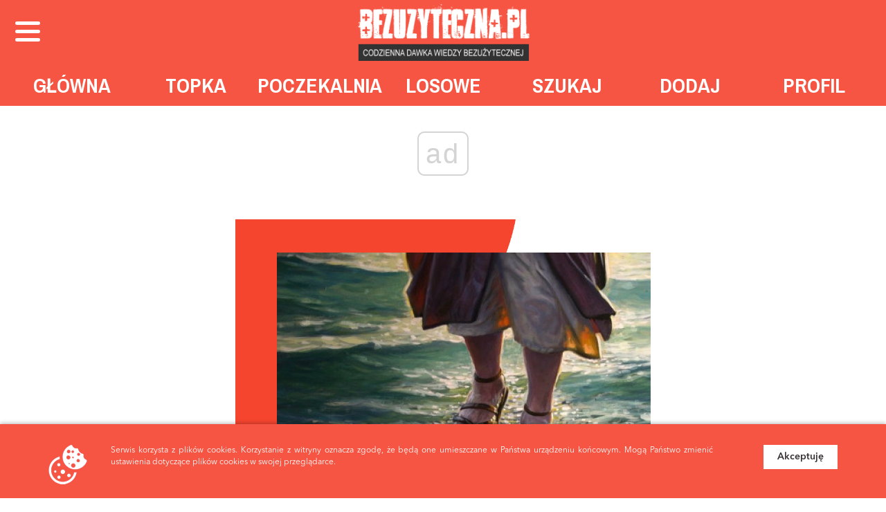

--- FILE ---
content_type: text/html; charset=UTF-8
request_url: https://bezuzyteczna.pl/wpisy/pastor-franck-kabele-twierdzil-ze-dostal-objawienia-i-dzieki-sile-wiary-jest-w-stanie-powtorzyc-cuda-jezusa-chcial-to-udowodnic-chodzeniem-po-wodzie-zebral-wiernych-na-plazy-i-wszedl-do-oceanu-po-chwili-zniknal-pod-woda-i-juz-sie-nie-wynurzyl/3197
body_size: 8992
content:
<!DOCTYPE html>
<html>
<head prefix="og:http://ogp.me/ns# fb:http://ogp.me/ns/fb#">
	<script>
		(function(i,s,o,g,r,a,m){i['GoogleAnalyticsObject']=r;i[r]=i[r]||function(){
		(i[r].q=i[r].q||[]).push(arguments)},i[r].l=1*new Date();a=s.createElement(o),
		m=s.getElementsByTagName(o)[0];a.async=1;a.src=g;m.parentNode.insertBefore(a,m)
		})(window,document,'script','https://www.google-analytics.com/analytics.js','ga');

		ga('create', 'UA-174128772-1', 'auto');
		ga('send', 'pageview');
		</script>
	<meta charset="utf-8">
	<meta name="viewport" content="width=device-width, initial-scale=1.0">
	<meta name="csrf-token" content="R69n11zzXwN4cyGFj95aNP67lvNWu1dVOd6HpPdA" />
	<meta name="theme-color" content="#3d3738">

	<link rel="alternate" href="https://bezuzyteczna.pl/feed" title="RSS" type="application/rss+xml" />

	<title>Pastor Franck Kabele twierdził, że dostał objawienia i dzięki sile wiary jest w stanie powtórzyć cuda Jezusa. Chciał to udowodnić chodzeniem po wodzie. Zebrał wiernych na plaży i wszedł do oceanu. Po chwili zniknął pod wodą i już się nie wynurzył. - Bezuzyteczna.pl - Codzienna dawka wiedzy bezużytecznej.</title>
	<meta name="description" content="">
	<meta name="keywords" content="">

	<link rel="shortcut icon" type="image/png" href="https://bezuzyteczna.pl/favicon.png"/>
	<link href="https://fonts.googleapis.com/css?family=Archivo+Narrow:400,700|Roboto:300,400,500,700&amp;subset=latin-ext" rel="stylesheet">
	<link href="https://fonts.googleapis.com/css?family=Dosis:700&amp;subset=latin-ext" rel="stylesheet">


			<meta property="og:title" content="Pastor Franck Kabele twierdził, że dostał objawienia i dzięki sile wiary jest w stanie powtórzyć cuda Jezusa. Chciał to udowodnić chodzeniem po wodzie. Zebrał wiernych na plaży i wszedł do oceanu. Po chwili zniknął pod wodą i już się nie wynurzył." />
			<meta property="og:type" content="website" />
			<meta property="og:url" content="https://bezuzyteczna.pl/wpisy/[base64]/3197" />
			<meta property="og:image" content="https://bezuzyteczna.pl/uploads/posts/3197/zrzut_ekranu_20_QQI18i.png" />
			<meta property="og:site_name" content="https://bezuzyteczna.pl" />
			<meta property="og:description" content="Bezuzyteczna.pl to serwis gromadzący wiedzę bezużyteczną, ciekawostki, absurdy, rekordy, imponujące fakty, niebywałe oraz nietypowe historie. Na Bezuzyteczna.pl znajdziesz codzienną dawkę niepotrzebnej, ale jakże interesującej wiedzy." />
		<meta property="fb:app_id" content="313058266612541" />

			<link href="https://bezuzyteczna.pl/build/styles-master-840ed31719.css" rel="stylesheet">
		<link rel="stylesheet" type="text/css" href="https://bezuzyteczna.pl/css/changes2.css">

	<style>
		.c-ad {
			clear: both;
			margin: 15px 0 30px 0;
		}

		.c-entry--kind-6__bottom .c-ad {
			margin: 30px 0 15px 0;
		}

		.c-entry--kind-6__bottom .c-ad-mobile {
			margin: 5px 0 25px 0;
		}

		.fixed {
          position:fixed;
          top:10px;
        }
		.main-content { padding-top: 50px; }

	</style>

	<link rel="stylesheet" type="text/css" href="https://bezuzyteczna.pl/css/changes.css">

	<link rel="stylesheet" type="text/css" href="https://bezuzyteczna.pl/js/js-socials/jssocials.css" />
    <link rel="stylesheet" type="text/css" href="https://bezuzyteczna.pl/js/js-socials/jssocials-theme-flat.css" />

	
	<script type="text/javascript">
		var spwidth = window.innerWidth || document.documentElement.clientWidth  || document.body.clientWidth;
	</script>

<script async src="//cmp.optad360.io/items/bf0814f3-e621-44ac-8ab4-5b763d6d30f1.min.js"></script>
<script async src="//get.optad360.io/sf/0b62f16e-e6f2-441f-ac5c-5be6876169c9/plugin.min.js"></script>

</head>
<body>
	<div id="fb-root"></div>


    <div class="cookies is-closed">
    <div class="container">

        <div class="cookies__content">
            <div class="cookies__left">
                <img src="https://bezuzyteczna.pl/img/site/icons/cookies.png" alt="cookies">
            </div>
            <div class="cookies__right">
                <a class="cookies__button" href="">Akceptuję</a>
            </div>
            <div class="cookies__center">
                <p>Serwis korzysta z plików cookies. Korzystanie z witryny oznacza zgodę, że będą one umieszczane w Państwa urządzeniu końcowym. Mogą Państwo zmienić ustawienia dotyczące plików cookies w swojej przeglądarce.</p>
            </div>
        </div>

    </div>
</div>

	<div class="wrapper header">
	<div class="container-fluid">

		<!-- <div class="header__buttons hidden-xs">
							<a class="[ c-btn c-btn--facebook ] header__btn js-ripple" href="https://bezuzyteczna.pl/logowanie-fb"><i class="fa fa-facebook"></i>Logowanie FB</a>
				<a class="[ c-btn c-btn--dark ] header__btn js-ripple" href="https://bezuzyteczna.pl/rejestracja">Zarejestruj się</a>
				<a class="c-btn header__btn js-ripple" href="https://bezuzyteczna.pl/logowanie">Zaloguj się</a>
					</div> -->

		<div class="c-logo">
    <a href="https://bezuzyteczna.pl"><img src="https://bezuzyteczna.pl/img/site/logo.png" alt="logo"></a>
    <button class="header__navigations-button js-ripple" id="js-expandable-toggle">
        <span class="transformicon"><span class="tr tr-lines tr-x"><span class="lines"></span></span></span>
    </button>
    <button class="header__mobile-button js-ripple" id="js-mobile-toggle">
        <span class="transformicon"><span class="tr tr-lines tr-x"><span class="lines"></span></span></span>
    </button>
</div>		<div class="header__navigations-wrapper">
			<style>
				.header__top-nav .main-nav ul li a.current { background: #aa382d; }
			</style>
			<div class="header__top-nav">
				<div class="main-nav">
					<ul>
																											<li class="">
								<a class="js-ripple " target="" href="https://bezuzyteczna.pl">
									Główna
								</a>
							</li>
																											<li class="">
								<a class="js-ripple " target="" href="https://bezuzyteczna.pl/najlepsze/dzien">
									Topka
								</a>
							</li>
																											<li class="">
								<a class="js-ripple " target="" href="https://bezuzyteczna.pl/poczekalnia">
									Poczekalnia
								</a>
							</li>
																											<li class="">
								<a class="js-ripple " target="" href="https://bezuzyteczna.pl/losowe">
									Losowe
								</a>
							</li>
																											<li class="">
								<a class="js-ripple " target="" href="https://bezuzyteczna.pl/szukaj">
									Szukaj
								</a>
							</li>
																											<li class="">
								<a class="js-ripple " target="" href="https://bezuzyteczna.pl/dodaj-wpis">
									Dodaj
								</a>
							</li>
																											<li class="">
								<a class="js-ripple " target="" href="https://bezuzyteczna.pl/twoje-konto?preview=1">
									Profil
								</a>
							</li>
																									</ul>
				</div>
			</div>
			<div class="header__categories-nav" id="js-expandable">
				<div class="categories-nav">
					<ul>
												<li>
							<a style="background: #3DA5D9" class="background " href="https://bezuzyteczna.pl/kategoria/news">
								news
							</a>
						</li>
												<li>
							<a style="background: #72B550" class="background " href="https://bezuzyteczna.pl/kategoria/przyroda">
								przyroda
							</a>
						</li>
												<li>
							<a style="background: #004D43" class="background " href="https://bezuzyteczna.pl/kategoria/czlowiek">
								człowiek
							</a>
						</li>
												<li>
							<a style="background: #008798" class="background " href="https://bezuzyteczna.pl/kategoria/tech">
								tech
							</a>
						</li>
												<li>
							<a style="background: #EA7317" class="background " href="https://bezuzyteczna.pl/kategoria/historia">
								historia
							</a>
						</li>
												<li>
							<a style="background: #50514F" class="background " href="https://bezuzyteczna.pl/kategoria/straszne">
								straszne
							</a>
						</li>
												<li>
							<a style="background: #73BFB8" class="background " href="https://bezuzyteczna.pl/kategoria/polityka">
								polityka
							</a>
						</li>
												<li>
							<a style="background: #497384" class="background " href="https://bezuzyteczna.pl/kategoria/kultura">
								kultura
							</a>
						</li>
												<li>
							<a style="background: #CEB8F0" class="background " href="https://bezuzyteczna.pl/kategoria/bajki">
								bajki
							</a>
						</li>
												<li>
							<a style="background: #FCBD16" class="background " href="https://bezuzyteczna.pl/kategoria/sport">
								sport
							</a>
						</li>
												<li>
							<a style="background: #32D9B8" class="background " href="https://bezuzyteczna.pl/kategoria/zdjecia">
								zdjęcia
							</a>
						</li>
											</ul>
				</div>
			</div>
		</div>
		<div class="header__mobile" id="js-mobile">
			<div class="main-nav">
				<ul>
																													<li class="">
							<a class="js-ripple   " target="" href="https://bezuzyteczna.pl">
								Główna
															</a>

													</li>
																													<li class="">
							<a class="js-ripple   " target="" href="https://bezuzyteczna.pl/poczekalnia">
								Poczekalnia
															</a>

													</li>
																													<li class="">
							<a class="js-ripple   " target="" href="https://bezuzyteczna.pl/najlepsze/dzien">
								Topka
															</a>

													</li>
																													<li class="">
							<a class="js-ripple category  " target="" href="#">
								Kategorie
																<i class="fas fa-caret-down ml-2"></i>
															</a>

														<ul class="mobile-category">
																	<li>
										<a class="js-ripple" target="" href="https://bezuzyteczna.pl/kategoria/ogolne">
											Ogólne
										</a>
									</li>
																	<li>
										<a class="js-ripple" target="" href="https://bezuzyteczna.pl/kategoria/polityka">
											Świat
										</a>
									</li>
																	<li>
										<a class="js-ripple" target="" href="https://bezuzyteczna.pl/kategoria/przyroda">
											Zwierzęta
										</a>
									</li>
																	<li>
										<a class="js-ripple" target="" href="https://bezuzyteczna.pl/kategoria/straszne">
											Zbrodnie
										</a>
									</li>
																	<li>
										<a class="js-ripple" target="" href="https://bezuzyteczna.pl/kategoria/tech">
											Technologia
										</a>
									</li>
																	<li>
										<a class="js-ripple" target="" href="https://bezuzyteczna.pl/kategoria/news">
											Newsy
										</a>
									</li>
															</ul>
													</li>
																													<li class="">
							<a class="js-ripple   " target="" href="https://bezuzyteczna.pl/losowe">
								Losowe
															</a>

													</li>
																													<li class="">
							<a class="js-ripple   " target="" href="https://bezuzyteczna.pl/logowanie">
								Zaloguj się
															</a>

													</li>
																																																					<li class="">
							<a class="js-ripple   " target="" href="https://bezuzyteczna.pl/szukaj">
								Szukaj
															</a>

													</li>
																													<li class="">
							<a class="js-ripple  special " target="" href="https://bezuzyteczna.pl/dodaj-wpis">
								Dodaj ciekawostkę
															</a>

													</li>
									</ul>
			</div>
		</div>
		
	</div>
</div>
	
	<div class="wrapper main-content">
		<div class="container">
			<div class="main-content__narrow _main-content__narrow--offset-top  ">

				
				
				
				<div class="first">
					<div class="c-entry c-entry--kind-2">	
	<div class="c-entry__main" style="background: #F6452F">
		<div class="c-entry__background"></div>
		<div class="c-entry__inner">
											<div class="c-entry__image">
					<img src="https://bezuzyteczna.pl/uploads/posts/3197/c/zrzut_ekranu_20_QQI18i.png" alt="">
				</div>
							
									<div class="c-entry__title">
					Pastor Franck Kabele twierdził, że dostał objawienia i dzięki sile wiary jest w stanie powtórzyć cuda Jezusa. Chciał to udowodnić chodzeniem po wodzie. Zebrał wiernych na plaży i wszedł do oceanu. Po chwili zniknął pod wodą i już się nie wynurzył.
								<div class="c-entry__head">
					<img src="https://bezuzyteczna.pl/img/site/logo-head.jpg" alt="logo-head">
				</div>
							</div>
															<div class="c-entry__empty"></div>
					</div>
			</div>
</div>
					
											<div class="c-data">
    <div class="c-data__left">
        Dodano: <b>05.04.2021</b>
    </div>
    <div class="c-data__right">
        			autor: <b><a href="https://bezuzyteczna.pl/uzytkownicy/Jackson">Jackson</a></b>
            </div>
</div>
												<div class="c-comments">
							<div class="c-comments__inner">
								<a class="c-comments__share" onclick="return false;" data-id="3197" style="font-size: 40px; margin-right: 1rem; line-height: 100%; position: absolute; right: 100%; top: 0; color: #F6452F"><i class="far fa-paper-plane"></i></a>
								<div style="display:none; position: absolute;left: 0;top: 100%;padding: 10px 20px;z-index: 999; margin-top: 1rem; background: #F6452F;" class="c-comments__share-panel">
									<div class="js-socials" data-loaded="0" data-downloadurl="" data-url="https://bezuzyteczna.pl/wpisy/[base64]/3197" data-postid="3197"></div>
								</div>
								<button class="c-comments__title" style="background: #F6452F">
									Komentarze <span data-postid="3197" class="comments-amount-ajax"></span>
								</button>
								<a class="c-comments__like" data-id="3197" style="color: #F6452F"><i class="far fa-heart"></i></a>								
								<span class="c-comments__total votes-amount-ajax" data-postid="3197" style="color: #F6452F;"></span>
								<a class="c-comments__favourites" data-id="3197" style="color: #F6452F">
									<i class="far fa-bookmark"></i>
								</a>
							</div>
							<div class="c-comments__box">
								<div id="commentsAjax3197"></div>
								<div class="fb-comments" data-href="https://bezuzyteczna.pl/wpisy/[base64]/3197" data-width="100%" data-mobile="true" data-numposts="10"></div>
								<div class="fb-comments-count" style="display:none;" data-href="https://bezuzyteczna.pl/wpisy/[base64]/3197">0</div>
							</div>
						</div>
									</div>
									<p class="title">Zobacz również</p>
											<div class="c-entry c-entry--kind-2">	
	<div class="c-entry__main" style="background: #72B550">
		<div class="c-entry__background"></div>
		<div class="c-entry__inner">
							<a class="c-entry__post-link" href="https://bezuzyteczna.pl/wpisy/koniec-sobolewa-schronisko-dla-zwierzat-happy-dog-w-sobolewie-zostalo-zamkniete-i-przestaje-istniec/13745">				<div class="c-entry__image">
					<img src="https://bezuzyteczna.pl/uploads/posts/13745/c/img_8520_IyoMKK.jpeg" alt="">
				</div>
				</a>			
			<a class="c-entry__post-link" href="https://bezuzyteczna.pl/wpisy/koniec-sobolewa-schronisko-dla-zwierzat-happy-dog-w-sobolewie-zostalo-zamkniete-i-przestaje-istniec/13745">						<div class="c-entry__title">
					Koniec Sobolewa. „Schronisko” dla zwierząt &quot;Happy Dog&quot; w Sobolewie zostało zamknięte i przestaje istnieć. 
								<div class="c-entry__head">
					<img src="https://bezuzyteczna.pl/img/site/logo-head.jpg" alt="logo-head">
				</div>
							</div>
						</a>									<div class="c-entry__empty"></div>
					</div>
			</div>
</div>
	<div class="c-data">
    <div class="c-data__left">
        Dodano: <b>24.01.2026</b>
    </div>
    <div class="c-data__right">
            </div>
</div>
<div class="c-comments">
    <div class="c-comments__inner">
        <a class="c-comments__share" onclick="return false;" data-id="13745" style="font-size: 40px; margin-right: 1rem; line-height: 100%; position: absolute; right: 100%; top: 0; color: #72B550"><i class="far fa-paper-plane"></i></a>
        <div style="display:none; position: absolute;left: 0;top: 100%;padding: 10px 20px;z-index: 999; margin-top: 1rem; background: #72B550;" class="c-comments__share-panel">
            <div class="js-socials" data-loaded="0" data-downloadurl="" data-url="https://bezuzyteczna.pl/wpisy/koniec-sobolewa-schronisko-dla-zwierzat-happy-dog-w-sobolewie-zostalo-zamkniete-i-przestaje-istniec/13745" data-postid="13745"></div>
        </div>
        <button class="c-comments__title" style="background: #72B550" onclick="commentToggle()">
            Komentarze <span data-postid="13745" class="comments-amount-ajax"></span>
        </button>
        <a class="c-comments__like" data-id="13745" style="color: #72B550"><i class="far fa-heart"></i></a>
        <span class="c-comments__total votes-amount-ajax" data-postid="13745" style="color: #72B550;"></span>
        <a class="c-comments__favourites" data-id="13745" style="color: #72B550">
            <i class="far fa-bookmark"></i>
        </a>
    </div>
        <div class="c-comments__box under">
        <div id="commentsAjax13745"></div>
        <div class="fb-comments" data-href="https://bezuzyteczna.pl/wpisy/koniec-sobolewa-schronisko-dla-zwierzat-happy-dog-w-sobolewie-zostalo-zamkniete-i-przestaje-istniec/13745" data-width="100%" data-numposts="10"></div>
        <div class="fb-comments-count" style="display:none;" data-href="https://bezuzyteczna.pl/wpisy/koniec-sobolewa-schronisko-dla-zwierzat-happy-dog-w-sobolewie-zostalo-zamkniete-i-przestaje-istniec/13745">0</div>
    </div>
    </div>																	<div class="c-entry c-entry--kind-2">	
	<div class="c-entry__main" style="background: #3DA5D9">
		<div class="c-entry__background"></div>
		<div class="c-entry__inner">
							<a class="c-entry__post-link" href="https://bezuzyteczna.pl/wpisy/wiedza-bezuzyteczna-znalazla-sie-w-top6-najwiekszych-profili-mediowych-na-instagramie-w-polsce-w-2025-roku-dodatkowo-pod-wzgledem-wzrostu-rok-do-roku-zajela-ex-aequo-1-miejsce/13744">				<div class="c-entry__image">
					<img src="https://bezuzyteczna.pl/uploads/posts/13744/c/zrzut_ekranu_20_5ym2ay.png" alt="">
				</div>
				</a>			
			<a class="c-entry__post-link" href="https://bezuzyteczna.pl/wpisy/wiedza-bezuzyteczna-znalazla-sie-w-top6-najwiekszych-profili-mediowych-na-instagramie-w-polsce-w-2025-roku-dodatkowo-pod-wzgledem-wzrostu-rok-do-roku-zajela-ex-aequo-1-miejsce/13744">						<div class="c-entry__title">
					Wiedza Bezużyteczna znalazła się w TOP6 największych profili mediowych na Instagramie w Polsce w 2025 roku. Dodatkowo, pod względem wzrostu rok do roku zajęła ex aequo 1. miejsce.
								<div class="c-entry__head">
					<img src="https://bezuzyteczna.pl/img/site/logo-head.jpg" alt="logo-head">
				</div>
							</div>
						</a>									<div class="c-entry__empty"></div>
					</div>
			</div>
</div>
	<div class="c-data">
    <div class="c-data__left">
        Dodano: <b>24.01.2026</b>
    </div>
    <div class="c-data__right">
            </div>
</div>
<div class="c-comments">
    <div class="c-comments__inner">
        <a class="c-comments__share" onclick="return false;" data-id="13744" style="font-size: 40px; margin-right: 1rem; line-height: 100%; position: absolute; right: 100%; top: 0; color: #3DA5D9"><i class="far fa-paper-plane"></i></a>
        <div style="display:none; position: absolute;left: 0;top: 100%;padding: 10px 20px;z-index: 999; margin-top: 1rem; background: #3DA5D9;" class="c-comments__share-panel">
            <div class="js-socials" data-loaded="0" data-downloadurl="" data-url="https://bezuzyteczna.pl/wpisy/wiedza-bezuzyteczna-znalazla-sie-w-top6-najwiekszych-profili-mediowych-na-instagramie-w-polsce-w-2025-roku-dodatkowo-pod-wzgledem-wzrostu-rok-do-roku-zajela-ex-aequo-1-miejsce/13744" data-postid="13744"></div>
        </div>
        <button class="c-comments__title" style="background: #3DA5D9" onclick="commentToggle()">
            Komentarze <span data-postid="13744" class="comments-amount-ajax"></span>
        </button>
        <a class="c-comments__like" data-id="13744" style="color: #3DA5D9"><i class="far fa-heart"></i></a>
        <span class="c-comments__total votes-amount-ajax" data-postid="13744" style="color: #3DA5D9;"></span>
        <a class="c-comments__favourites" data-id="13744" style="color: #3DA5D9">
            <i class="far fa-bookmark"></i>
        </a>
    </div>
        <div class="c-comments__box under">
        <div id="commentsAjax13744"></div>
        <div class="fb-comments" data-href="https://bezuzyteczna.pl/wpisy/wiedza-bezuzyteczna-znalazla-sie-w-top6-najwiekszych-profili-mediowych-na-instagramie-w-polsce-w-2025-roku-dodatkowo-pod-wzgledem-wzrostu-rok-do-roku-zajela-ex-aequo-1-miejsce/13744" data-width="100%" data-numposts="10"></div>
        <div class="fb-comments-count" style="display:none;" data-href="https://bezuzyteczna.pl/wpisy/wiedza-bezuzyteczna-znalazla-sie-w-top6-najwiekszych-profili-mediowych-na-instagramie-w-polsce-w-2025-roku-dodatkowo-pod-wzgledem-wzrostu-rok-do-roku-zajela-ex-aequo-1-miejsce/13744">0</div>
    </div>
    </div>																	<div class="c-entry c-entry--kind-2">	
	<div class="c-entry__main" style="background: #3DA5D9">
		<div class="c-entry__background"></div>
		<div class="c-entry__inner">
							<a class="c-entry__post-link" href="https://bezuzyteczna.pl/wpisy/holenderski-urzad-statystyczny-oglosil-ze-po-raz-pierwszy-saldo-migracji-z-polska-jest-dla-holandii-negatywne/13743">				<div class="c-entry__image">
					<img src="https://bezuzyteczna.pl/uploads/posts/13743/c/img_8503_woO3T7.jpeg" alt="">
				</div>
				</a>			
			<a class="c-entry__post-link" href="https://bezuzyteczna.pl/wpisy/holenderski-urzad-statystyczny-oglosil-ze-po-raz-pierwszy-saldo-migracji-z-polska-jest-dla-holandii-negatywne/13743">						<div class="c-entry__title">
					Holenderski urząd statystyczny ogłosił, że po raz pierwszy saldo migracji z Polską jest dla Holandii negatywne.
								<div class="c-entry__head">
					<img src="https://bezuzyteczna.pl/img/site/logo-head.jpg" alt="logo-head">
				</div>
							</div>
						</a>									<div class="c-entry__empty"></div>
					</div>
			</div>
</div>
	<div class="c-data">
    <div class="c-data__left">
        Dodano: <b>24.01.2026</b>
    </div>
    <div class="c-data__right">
            </div>
</div>
<div class="c-comments">
    <div class="c-comments__inner">
        <a class="c-comments__share" onclick="return false;" data-id="13743" style="font-size: 40px; margin-right: 1rem; line-height: 100%; position: absolute; right: 100%; top: 0; color: #3DA5D9"><i class="far fa-paper-plane"></i></a>
        <div style="display:none; position: absolute;left: 0;top: 100%;padding: 10px 20px;z-index: 999; margin-top: 1rem; background: #3DA5D9;" class="c-comments__share-panel">
            <div class="js-socials" data-loaded="0" data-downloadurl="" data-url="https://bezuzyteczna.pl/wpisy/holenderski-urzad-statystyczny-oglosil-ze-po-raz-pierwszy-saldo-migracji-z-polska-jest-dla-holandii-negatywne/13743" data-postid="13743"></div>
        </div>
        <button class="c-comments__title" style="background: #3DA5D9" onclick="commentToggle()">
            Komentarze <span data-postid="13743" class="comments-amount-ajax"></span>
        </button>
        <a class="c-comments__like" data-id="13743" style="color: #3DA5D9"><i class="far fa-heart"></i></a>
        <span class="c-comments__total votes-amount-ajax" data-postid="13743" style="color: #3DA5D9;"></span>
        <a class="c-comments__favourites" data-id="13743" style="color: #3DA5D9">
            <i class="far fa-bookmark"></i>
        </a>
    </div>
        <div class="c-comments__box under">
        <div id="commentsAjax13743"></div>
        <div class="fb-comments" data-href="https://bezuzyteczna.pl/wpisy/holenderski-urzad-statystyczny-oglosil-ze-po-raz-pierwszy-saldo-migracji-z-polska-jest-dla-holandii-negatywne/13743" data-width="100%" data-numposts="10"></div>
        <div class="fb-comments-count" style="display:none;" data-href="https://bezuzyteczna.pl/wpisy/holenderski-urzad-statystyczny-oglosil-ze-po-raz-pierwszy-saldo-migracji-z-polska-jest-dla-holandii-negatywne/13743">0</div>
    </div>
    </div>																	<div class="c-entry c-entry--kind-2">	
	<div class="c-entry__main" style="background: #3DA5D9">
		<div class="c-entry__background"></div>
		<div class="c-entry__inner">
							<a class="c-entry__post-link" href="https://bezuzyteczna.pl/wpisy/najwyzsza-izba-kontroli-wejdzie-do-schroniska-w-sobolewie/13742">				<div class="c-entry__image">
					<img src="https://bezuzyteczna.pl/uploads/posts/13742/c/img_8494_W0EZVI.jpeg" alt="">
				</div>
				</a>			
			<a class="c-entry__post-link" href="https://bezuzyteczna.pl/wpisy/najwyzsza-izba-kontroli-wejdzie-do-schroniska-w-sobolewie/13742">						<div class="c-entry__title">
					Najwyższa Izba Kontroli wejdzie do schroniska w Sobolewie.                      
								<div class="c-entry__head">
					<img src="https://bezuzyteczna.pl/img/site/logo-head.jpg" alt="logo-head">
				</div>
							</div>
						</a>									<div class="c-entry__empty"></div>
					</div>
			</div>
</div>
	<div class="c-data">
    <div class="c-data__left">
        Dodano: <b>23.01.2026</b>
    </div>
    <div class="c-data__right">
            </div>
</div>
<div class="c-comments">
    <div class="c-comments__inner">
        <a class="c-comments__share" onclick="return false;" data-id="13742" style="font-size: 40px; margin-right: 1rem; line-height: 100%; position: absolute; right: 100%; top: 0; color: #3DA5D9"><i class="far fa-paper-plane"></i></a>
        <div style="display:none; position: absolute;left: 0;top: 100%;padding: 10px 20px;z-index: 999; margin-top: 1rem; background: #3DA5D9;" class="c-comments__share-panel">
            <div class="js-socials" data-loaded="0" data-downloadurl="" data-url="https://bezuzyteczna.pl/wpisy/najwyzsza-izba-kontroli-wejdzie-do-schroniska-w-sobolewie/13742" data-postid="13742"></div>
        </div>
        <button class="c-comments__title" style="background: #3DA5D9" onclick="commentToggle()">
            Komentarze <span data-postid="13742" class="comments-amount-ajax"></span>
        </button>
        <a class="c-comments__like" data-id="13742" style="color: #3DA5D9"><i class="far fa-heart"></i></a>
        <span class="c-comments__total votes-amount-ajax" data-postid="13742" style="color: #3DA5D9;"></span>
        <a class="c-comments__favourites" data-id="13742" style="color: #3DA5D9">
            <i class="far fa-bookmark"></i>
        </a>
    </div>
        <div class="c-comments__box under">
        <div id="commentsAjax13742"></div>
        <div class="fb-comments" data-href="https://bezuzyteczna.pl/wpisy/najwyzsza-izba-kontroli-wejdzie-do-schroniska-w-sobolewie/13742" data-width="100%" data-numposts="10"></div>
        <div class="fb-comments-count" style="display:none;" data-href="https://bezuzyteczna.pl/wpisy/najwyzsza-izba-kontroli-wejdzie-do-schroniska-w-sobolewie/13742">0</div>
    </div>
    </div>																	<div class="c-entry c-entry--kind-2">	
	<div class="c-entry__main" style="background: #3DA5D9">
		<div class="c-entry__background"></div>
		<div class="c-entry__inner">
							<a class="c-entry__post-link" href="https://bezuzyteczna.pl/wpisy/wartosc-gotowki-w-obiegu-w-polsce-bije-rekordy-na-koniec-listopada-2025-roku-w-obiegu-znajdowalo-sie-464-mld-zl-dla-porownania-rok-wczesniej-na-koniec-listopada-2024-roku-bylo-to-okolo-408-mld-zl/13741">				<div class="c-entry__image">
					<img src="https://bezuzyteczna.pl/uploads/posts/13741/c/img_8491_5NYLOe.jpeg" alt="">
				</div>
				</a>			
			<a class="c-entry__post-link" href="https://bezuzyteczna.pl/wpisy/wartosc-gotowki-w-obiegu-w-polsce-bije-rekordy-na-koniec-listopada-2025-roku-w-obiegu-znajdowalo-sie-464-mld-zl-dla-porownania-rok-wczesniej-na-koniec-listopada-2024-roku-bylo-to-okolo-408-mld-zl/13741">						<div class="c-entry__title">
					Wartość gotówki w obiegu w Polsce bije rekordy. Na koniec listopada 2025 roku w obiegu znajdowało się 464 mld zł. Dla porównania, rok wcześniej - na koniec listopada 2024 roku - było to około 408 mld zł.
								<div class="c-entry__head">
					<img src="https://bezuzyteczna.pl/img/site/logo-head.jpg" alt="logo-head">
				</div>
							</div>
						</a>									<div class="c-entry__empty"></div>
					</div>
			</div>
</div>
	<div class="c-data">
    <div class="c-data__left">
        Dodano: <b>23.01.2026</b>
    </div>
    <div class="c-data__right">
            </div>
</div>
<div class="c-comments">
    <div class="c-comments__inner">
        <a class="c-comments__share" onclick="return false;" data-id="13741" style="font-size: 40px; margin-right: 1rem; line-height: 100%; position: absolute; right: 100%; top: 0; color: #3DA5D9"><i class="far fa-paper-plane"></i></a>
        <div style="display:none; position: absolute;left: 0;top: 100%;padding: 10px 20px;z-index: 999; margin-top: 1rem; background: #3DA5D9;" class="c-comments__share-panel">
            <div class="js-socials" data-loaded="0" data-downloadurl="" data-url="https://bezuzyteczna.pl/wpisy/wartosc-gotowki-w-obiegu-w-polsce-bije-rekordy-na-koniec-listopada-2025-roku-w-obiegu-znajdowalo-sie-464-mld-zl-dla-porownania-rok-wczesniej-na-koniec-listopada-2024-roku-bylo-to-okolo-408-mld-zl/13741" data-postid="13741"></div>
        </div>
        <button class="c-comments__title" style="background: #3DA5D9" onclick="commentToggle()">
            Komentarze <span data-postid="13741" class="comments-amount-ajax"></span>
        </button>
        <a class="c-comments__like" data-id="13741" style="color: #3DA5D9"><i class="far fa-heart"></i></a>
        <span class="c-comments__total votes-amount-ajax" data-postid="13741" style="color: #3DA5D9;"></span>
        <a class="c-comments__favourites" data-id="13741" style="color: #3DA5D9">
            <i class="far fa-bookmark"></i>
        </a>
    </div>
        <div class="c-comments__box under">
        <div id="commentsAjax13741"></div>
        <div class="fb-comments" data-href="https://bezuzyteczna.pl/wpisy/wartosc-gotowki-w-obiegu-w-polsce-bije-rekordy-na-koniec-listopada-2025-roku-w-obiegu-znajdowalo-sie-464-mld-zl-dla-porownania-rok-wczesniej-na-koniec-listopada-2024-roku-bylo-to-okolo-408-mld-zl/13741" data-width="100%" data-numposts="10"></div>
        <div class="fb-comments-count" style="display:none;" data-href="https://bezuzyteczna.pl/wpisy/wartosc-gotowki-w-obiegu-w-polsce-bije-rekordy-na-koniec-listopada-2025-roku-w-obiegu-znajdowalo-sie-464-mld-zl-dla-porownania-rok-wczesniej-na-koniec-listopada-2024-roku-bylo-to-okolo-408-mld-zl/13741">0</div>
    </div>
    </div>															
			</div>
		</div>
			</div>
	<div style="padding: .5rem" class="wrapper main-content text-center bg-0">
	<div class="c-logo">
    <a href="https://bezuzyteczna.pl"><img src="https://bezuzyteczna.pl/img/site/logo.png" alt="logo"></a>
    <button class="header__navigations-button js-ripple" id="js-expandable-toggle">
        <span class="transformicon"><span class="tr tr-lines tr-x"><span class="lines"></span></span></span>
    </button>
    <button class="header__mobile-button js-ripple" id="js-mobile-toggle">
        <span class="transformicon"><span class="tr tr-lines tr-x"><span class="lines"></span></span></span>
    </button>
</div></div>

<div class="wrapper footer">
	<div class="container">

		<div class="footer__fb">
			<div class="fb-page" data-href="https://www.facebook.com/bezuzytecznapl" data-small-header="false" data-adapt-container-width="true" data-hide-cover="false" data-show-facepile="true"><blockquote cite="https://www.facebook.com/bezuzytecznapl" class="fb-xfbml-parse-ignore"><a href="https://www.facebook.com/bezuzytecznapl">Wiedza bezużyteczna</a></blockquote></div>
		</div>

		<div class="footer__apps">
			<p class="footer__title">Pobierz aplikację na telefon</p>
			<span class="footer__app-link"><img src="https://bezuzyteczna.pl/img/site/icons/get-app.png" alt=""></span>
			<a class="footer__app-link" target="_blank" href="https://itunes.apple.com/pl/app/wiedza-bezuzyteczna/id659334284?mt=8"><img src="https://bezuzyteczna.pl/img/site/icons/get-on-app-store.png" alt=""></a>
			<a class="footer__app-link" target="_blank" href="https://play.google.com/store/apps/details?id=pl.hammermedia.bezuzyteczna&utm_source=global_co&utm_medium=prtnr&utm_content=Mar2515&utm_campaign=PartBadge&pcampaignid=MKT-Other-global-all-co-prtnr-py-PartBadge-Mar2515-1"><img src="https://bezuzyteczna.pl/img/site/icons/get-on-google-play.png" alt=""></a>
		</div>

		<div class="footer__caption">
			Wszelkie informacje w serwisie są generowane przez użytkowników serwisu i jego właściciel nie bierze za nie odpowiedzialności.Jesli uwazasz, ze dodane tresci naruszaja jakiekolwiek prawo (w tym prawa autorskie) przeslij nam informacje na ten temat.		</div>

		<div class="footer__bottom">
			<div class="footer__bottom-left">
				<ul class="footer__nav">
										<li class="">
						<a class="" target="" href="https://bezuzyteczna.pl/regulamin/1">
							Regulamin
						</a>
					</li>
										<li class="">
						<a class="" target="_blank" href="https://bezuzyteczna.pl/polityka-prywatnosci/9">
							Polityka prywatności
						</a>
					</li>
										<li class="">
						<a class="" target="_blank" href="https://bezuzyteczna.pl/warunki-uzytkowania/11">
							Warunki użytkowania
						</a>
					</li>
										<li class="">
						<a class="" target="" href="https://bezuzyteczna.pl/eula-warunki-uzytkowania/12">
							Eula - Warunki Użytkowania
						</a>
					</li>
									</ul>
			</div>
			
			<div class="footer__bottom-right">
				<a target="_blank" class="c-social-link c-social-link--fb footer__social-link js-ripple hidden-xs" href="https://www.facebook.com/bezuzytecznapl"><i class="fab fa-facebook-f"></i></a>
			</div>
		</div>

	</div>
</div>


	<!--[if lt IE 9]>
	<script src="https://bezuzyteczna.pl/js/site/html5shiv.min.js"></script><![endif]-->
	<script>
		var env = 'production';
		var updatePostsUrl = 'https://bezuzyteczna.pl/ajax/wpisy/laduj-dane'
		var addVoteUrl = 'https://bezuzyteczna.pl/ajax/wpisy/oddaj-glos';
		var addCommentVoteUrl = 'https://bezuzyteczna.pl/ajax/komentarze/oddaj-glos';
		var favouriteUrl = 'https://bezuzyteczna.pl/ajax/wpisy/ulubione';
		var loadCommentsUrl = 'https://bezuzyteczna.pl/ajax/komentarze/laduj';
		var CSRFUrl = 'https://bezuzyteczna.pl/csrf?ref=https%3A%2F%2Fbezuzyteczna.pl%2Fwpisy%[base64]%2F3197';
		var CSRFinterval = 10000;
	</script>

			<script src="https://bezuzyteczna.pl/build/scripts-master-9d3a57556d.js"></script>
	
	<script src="https://bezuzyteczna.pl/js/js-socials/jssocials.min.js"></script>

			<script>
			$.updateCSRF();
		</script>
	
	<script>
    $(function(){
        $('.cookies__button').click(function(){
            $('.cookies').addClass('is-closed');

            var exdays = 31; var value = 1;
            var exdate = new Date();
            exdate.setDate(exdate.getDate() + exdays);
            var c_value=escape(value) + ((exdays==null) ? "" : "; expires=" + exdate.toUTCString());
            document.cookie="cookies_info=" + c_value;

            return false;
        });

        if(document.cookie.indexOf('cookies_info') == -1) {
	        $('.cookies').removeClass('is-closed');
        }
    });
</script>
		<script>
			$('#js-expandable-toggle').on('click', function() {
				$('#js-expandable').slideToggle();
				$(this).find('.tr').toggleClass('is-active');
			});
			$('#js-mobile-toggle').on('click', function() {
				$('#js-mobile').slideToggle();
				$(this).find('.tr').toggleClass('is-active');
			});
			$('.category').on('click', function() {
				$(this).next('.mobile-category').toggle();
				return false;
			});
			$(window).resize(function() {
				if($(this).width() < 992) {
					$('#js-expandable').hide();
				}
				else {
					$('#js-mobile').hide();
				}
				$('.tr').removeClass('is-active');
				$('.mobile-category').hide();
			});
		</script>
			<script src="https://s3-us-west-2.amazonaws.com/s.cdpn.io/3/textFit.js"></script>
	<script>
		$('.c-entry__title').each(function() {
			if($(window).width() < 480) {
				textFit($(this), {
					minFontSize: 13,
					maxFontSize: 22,
				});
			} else {
				textFit($(this), {
					minFontSize: 18,
					maxFontSize: 26,
				});
			}
			
		});
		
		$(window).resize(function() {	
			$('.c-entry__title').each(function() {
				if($(window).width() < 480) {
					textFit($(this), {
						minFontSize: 13,
						maxFontSize: 22,
					});
				} else {
					textFit($(this), {
						minFontSize: 18,
						maxFontSize: 26,
					});
				}
			});
		});

		var commentToggle = function (){
            $(this).closest('.c-comments__inner').next('.c-comments__box').toggleClass('under');
        }
		
	</script>

						<script>
							$(function () {
								$.loadComments(13745, $('#commentsAjax13745'));
							});
						</script>
												<script>
							$(function () {
								$.loadComments(13744, $('#commentsAjax13744'));
							});
						</script>
												<script>
							$(function () {
								$.loadComments(13743, $('#commentsAjax13743'));
							});
						</script>
												<script>
							$(function () {
								$.loadComments(13742, $('#commentsAjax13742'));
							});
						</script>
												<script>
							$(function () {
								$.loadComments(13741, $('#commentsAjax13741'));
							});
						</script>
								<script>
			$(function () {
				$.loadComments(3197, $('#commentsAjax3197'));
				$('.c-comments__title').click(function(){
					$(this).closest('.c-comments__inner').next('.c-comments__box').toggleClass('under');
				});
				$('.c-comments__title').first().unbind().css('cursor','auto');
			});
		</script>
		        <script>
            if( $('.c-alert').length > 0 ) {
                $(window).load(function(){
                    $('html,body').animate({
                        scrollTop: $('.c-alert').offset().top - 30
                    }, 750);
                });
            };
        </script>
    
	<script>
		var countFBComments = function () {
			var left = 0;
			$('.c-comments').each(function() {
				if(!$(this).hasClass('counted')) {
					if($(this).find('.fb_comments_count').length > 0 && $(this).find('.comments-amount-ajax').html() != '') {
						var fbCount = parseInt($(this).find('.fb_comments_count').html());
						var commentsCount = parseInt($(this).find('.comments-amount-ajax').html().replace("(", "").replace(")", ""));
						var sum = fbCount + commentsCount;
						$(this).find('.comments-amount-ajax').html('(' + sum + ')');
						$(this).addClass('counted');
					}else {
						left++;
					}
				}
			});
			if(left > 0) setTimeout(function() { countFBComments() }, 1000);
		}

		$(function(){
			countFBComments();
		});
	</script>

		<script>
 		var popups = [{"id":1,"created_at":"2018-01-18 08:46:59","updated_at":"2018-01-18 08:47:52","name":"Inny popup","catalog":"uploads\/popups\/1","ios":"file00020739818_aRxRGc.jpg","android":"file00016084824_hUt45p.jpg","url_ios":"https:\/\/www.google.pl\/search?q=ios","url_android":"https:\/\/www.google.pl\/search?q=android","active":1,"per_day":2,"minutes_between":10},{"id":3,"created_at":"2018-01-18 08:47:34","updated_at":"2020-07-20 08:37:19","name":"Przyk\u0142adowy popup","catalog":"uploads\/popups\/3","ios":"file00055500752_QRdaQe.jpg","android":"file00061558611_EjLUny.jpg","url_ios":"https:\/\/www.google.pl\/search?q=ios","url_android":"https:\/\/www.google.pl\/search?q=android","active":1,"per_day":3,"minutes_between":5}];
		var date = new Date();

		$.loadPopup = function(browser){

			for(var index in popups) {
				var popup = popups[index];
				var cookieID = 'popup_' + popup.id;
				var cookie = $.cookie(cookieID);
				if(typeof cookie == 'undefined') cookie = {
					counter: 0,
					date: 0
				};
				else cookie = JSON.parse(cookie);

				var cookieDate = new Date();
				cookieDate.setTime(cookie.date);
				if(cookieDate.toDateString() !== date.toDateString()) {
					cookie.counter = 0;
				}

				if(date.getTime() - cookie.date > popup.minutes_between * 60 * 1000 && cookie.counter < popup.per_day) {

					var photo = (browser == 'android' ? popup.android : popup.ios);
					if(photo == null || photo == '') continue;
					var url = (browser == 'android' ? popup.url_android : popup.url_ios);
					if(!url) url = '#';
					$('#dynPopup').html('<div class="c-popup"><div class="c-popup__inner"><div class="c-popup__box"><span onclick="$(\'#dynPopup\').remove();" class="js-close-popup"><i class="fa fa-times"></i></span><a href="' + url + '"><img class="photo" src="https://bezuzyteczna.pl/' + popup.catalog + '/' + photo + '" alt="" /></a></div></div></div>');

					cookie.counter++;
					cookie.date = date.getTime();
					$.cookie(cookieID, JSON.stringify(cookie), {path: '/', expires: 31});
					break;
				}

			}
		}

		$(function(){
			if (/Android/i.test(navigator.userAgent)) {
				$.loadPopup('android');
			}
			if (/iPhone|iPad|iPod/i.test(navigator.userAgent)) {
				$.loadPopup('ios');
			}
		});
	</script>
	
	
	<script>
		$.updateStickies = function() {
			if($('.main-content .c-entry').length > 0) {
				var setOffset = $('.main-content .c-entry').first().offset().top - $('.main-content .container').first().offset().top - 15;
				$('.c-ad-follow-wrapper').css('top', setOffset + 'px');
				$('.c-alt-box').css('top', setOffset + 'px');
			}
		}

		$(window).load(function(){

			$.updateStickies();
			setInterval(function() {
				$.updateStickies();
			}, 1000);

			if($('.sticky-scroll-box').length > 0) {
				var top = $('.sticky-scroll-box').offset().top;
				$(window).scroll(function (event) {
					var y = $(this).scrollTop();
					if (y >= top)
						$('.sticky-scroll-box').addClass('fixed');
					else $('.sticky-scroll-box').removeClass('fixed');
					$('.c-ad-follow-wrapper .sticky-scroll-box').width($('.sticky-scroll-box').parent().width());
				});
			}
		});
	</script>

	<script>
		$(function() {
			$('.c-comments__share').each(function() {
				$(this).click(function() {
					if($(this).next('.c-comments__share-panel').find('.js-socials').data('loaded') == '0') {
						$(this).next('.c-comments__share-panel').find('.js-socials').each(function() {
							var url = $(this).data('url');
							var downloadurl = $(this).data('downloadurl');

							var shares = [
								{
									share: "twitter",
									logo: "fab fa-twitter"
								},
								{
									share: "facebook",
									logo: "fab fa-facebook-f"
								},
								{
									share: "whatsapp",
									logo: "fab fa-whatsapp"
								}
							];
							if(downloadurl != "") {
								shares.push({
									renderer: function() {
										var $result = $("<div>");
										var $a = $('<a>');
										$a.attr('download', 'wiedza.png');
										$a.attr('href', downloadurl);
										$("<i>").addClass("fas fa-download").attr('style', 'color: #414141; margin-top: 2px; font-size: 25px;').appendTo($a);
										$a.appendTo($result);

										return $result;
									}
								});
							}

							$(this).jsSocials({
								url: url,
								showCount: false,
								showLabel: false,
								shares: shares
							});
							$(this).attr('data-loaded', "1");
						});
					}
					$(this).next('.c-comments__share-panel').toggle();

					return false;
				});
			});
		});
	</script>

	<script>(function(d, s, id) {
		var js, fjs = d.getElementsByTagName(s)[0];
		if (d.getElementById(id)) return;
		js = d.createElement(s); js.id = id;
		js.async=true;
		js.src = "//connect.facebook.net/pl_PL/sdk.js#xfbml=1&version=v2.9&appId=313058266612541";
		fjs.parentNode.insertBefore(js, fjs);
	}(document, 'script', 'facebook-jssdk'));</script>


<script defer src="https://static.cloudflareinsights.com/beacon.min.js/vcd15cbe7772f49c399c6a5babf22c1241717689176015" integrity="sha512-ZpsOmlRQV6y907TI0dKBHq9Md29nnaEIPlkf84rnaERnq6zvWvPUqr2ft8M1aS28oN72PdrCzSjY4U6VaAw1EQ==" data-cf-beacon='{"version":"2024.11.0","token":"d05c6bef207042e495d6fcaa74138f29","r":1,"server_timing":{"name":{"cfCacheStatus":true,"cfEdge":true,"cfExtPri":true,"cfL4":true,"cfOrigin":true,"cfSpeedBrain":true},"location_startswith":null}}' crossorigin="anonymous"></script>
</body>
</html>
